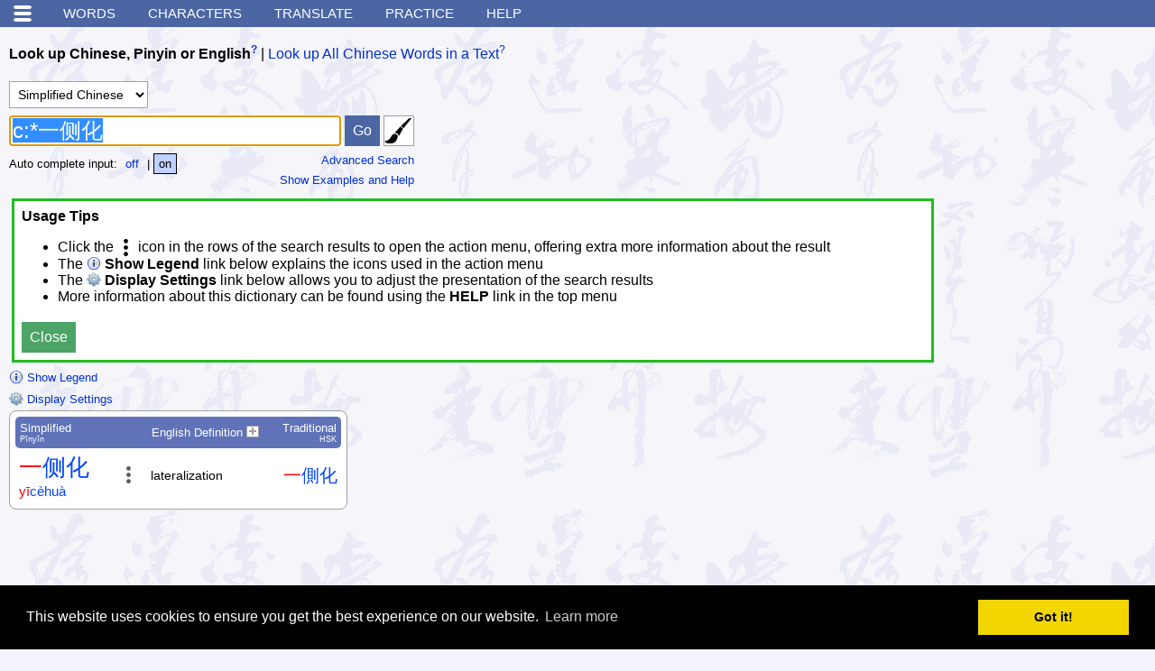

--- FILE ---
content_type: text/html; charset=utf-8
request_url: https://www.google.com/recaptcha/api2/aframe
body_size: 264
content:
<!DOCTYPE HTML><html><head><meta http-equiv="content-type" content="text/html; charset=UTF-8"></head><body><script nonce="N0iaMFeEt5sQ1zTaooGrIg">/** Anti-fraud and anti-abuse applications only. See google.com/recaptcha */ try{var clients={'sodar':'https://pagead2.googlesyndication.com/pagead/sodar?'};window.addEventListener("message",function(a){try{if(a.source===window.parent){var b=JSON.parse(a.data);var c=clients[b['id']];if(c){var d=document.createElement('img');d.src=c+b['params']+'&rc='+(localStorage.getItem("rc::a")?sessionStorage.getItem("rc::b"):"");window.document.body.appendChild(d);sessionStorage.setItem("rc::e",parseInt(sessionStorage.getItem("rc::e")||0)+1);localStorage.setItem("rc::h",'1769165750767');}}}catch(b){}});window.parent.postMessage("_grecaptcha_ready", "*");}catch(b){}</script></body></html>

--- FILE ---
content_type: text/javascript
request_url: https://www.mdbg.net/chinese/rsc/js/hanzilookupjs/hanzilookup.min.js?v1556274906
body_size: 4369
content:
var HanziLookup=HanziLookup||{};HanziLookup.AnalyzedCharacter=function(r){"use strict";function t(r){for(var t=0;t!=r.length;++t)for(var n=0;n!=r[t].length;++n){var a=r[t][n];a[0]<E&&(E=a[0]),a[0]>c&&(c=a[0]),a[1]<M&&(M=a[1]),a[1]>l&&(l=a[1])}}function n(r,t){var n=r[0]-t[0],a=r[1]-t[1];return Math.sqrt(n*n+a*a)}function a(r,t){var a=c-E,o=l-M,u=a>o?a*a:o*o,e=Math.sqrt(u+u),h=n(r,t)/e;return Math.min(h,1)}function o(r,t){var n=r[0]-t[0],a=r[1]-t[1],o=Math.atan2(a,n);return Math.PI-o}function u(r){for(var t=[],a=0;a!=r.length;++a)t.push(!1);var o=0,u=0,e=1;t[0]=!0;for(var h=n(r[u],r[e]),i=h,a=2;a<r.length;++a){var M=r[a],l=n(r[e],M);h+=l,i+=l;var E=n(r[o],M),c=n(r[u],M);(h>f*E||i>s*c)&&(t[o]&&n(r[o],r[e])<v&&(t[o]=!1),t[e]=!0,i=l,u=e),h=l,o=e,e=a}t[e]=!0,t[o]&&n(r[o],r[e])<v&&0!=o&&(t[o]=!1);for(var p=[],a=0;a!=t.length;++a)t[a]&&p.push(a);return p}function e(r,t){var n,a=(r[0]+t[0])/2,o=(r[1]+t[1])/2;if(c-E>l-M){n=c-E;var u=l-M;a-=E,o=o-M+(n-u)/2}else{n=l-M;var e=c-E;a=a-E+(n-e)/2,o-=M}return[a/n,o/n]}function h(r,t){for(var n=[],u=0,h=0;h!=t.length;++h){var i=t[h];if(i!=u){var v=o(r[u],r[i]);v=Math.round(256*v/Math.PI/2),256==v&&(v=0);var f=a(r[u],r[i]);f=Math.round(255*f);var s=e(r[u],r[i]);s[0]=Math.round(15*s[0]),s[1]=Math.round(15*s[1]),n.push(new HanziLookup.SubStroke(v,f,s[0],s[1])),u=i}}return n}function i(r){for(var t=0;t!=r.length;++t){var n=u(r[t]),a=h(r[t],n);N+=a.length,p.push(new HanziLookup.AnalyzedStroke(r[t],n,a))}}var v=12.5,f=1.1,s=1.09,M=Number.MAX_SAFE_INTEGER,l=Number.MIN_SAFE_INTEGER,E=Number.MAX_SAFE_INTEGER,c=Number.MIN_SAFE_INTEGER,p=[],N=0;t(r),i(r),this.top=M<=256?M:0,this.bottom=l>=0?l:256,this.left=E<=256?E:0,this.right=c>=0?c:256,this.analyzedStrokes=p,this.subStrokeCount=N};
var HanziLookup=HanziLookup||{};HanziLookup.AnalyzedStroke=function(o,i,t){"use strict";this.points=o,this.pivotIndexes=i,this.subStrokes=t};
var HanziLookup=HanziLookup||{};HanziLookup.CharacterMatch=function(a,o){"use strict";this.character=a,this.score=o};
var HanziLookup=HanziLookup||{};HanziLookup.CubicCurve2D=function(t,n,r,u,o,e,a,i){"use strict";function c(){return F-w-f()-p()}function h(){return H-l-s()-M()}function f(){return 3*(z-g)-p()}function s(){return 3*(C-k)-M()}function p(){return 3*(g-w)}function M(){return 3*(k-l)}function v(t){var n=[],r=c(),u=f(),o=p(),e=w-t,a=(3*o/r-u*u/(r*r))/3,i=(2*u*u*u/(r*r*r)-9*u*o/(r*r)+27*e/r)/27,h=i*i/4+a*a*a/27;if(h>0){var s=0-i,M=s/2+Math.pow(h,.5),v=Math.pow(M,.3333333333333333),l=v,g=s/2-Math.pow(h,.5),k=Math.pow(0-g,.3333333333333333),z=k,C=l-z-u/(3*r);n.push(C)}else if(0==a&&0==i&&0==h)n.push(-Math.pow(e/r,1/3));else{var F=Math.sqrt(i*i/4-h),H=Math.pow(F,1/3),L=Math.acos(-i/(2*F)),q=H*-1,x=Math.cos(L/3),N=Math.sqrt(3)*Math.sin(L/3),X=u/(3*r)*-1;n.push(2*H*Math.cos(L/3)-u/(3*r)),n.push(q*(x+N)+X),n.push(q*(x-N)+X)}return n}var w=t,l=n,g=r,k=u,z=o,C=e,F=a,H=i;return{x1:function(){return w},x2:function(){return F},getYOnCurve:function(t){var n=h(),r=s(),u=M(),o=t*t,e=t*o,a=n*e+r*o+u*t+l;return a},solveForX:function(t){return v(t)},getFirstSolutionForX:function(t){for(var n=v(t),r=0;r!=n.length;++r){var u=n[r];if(u>=-1e-8&&u<=1.00000001)return u>=0&&u<=1?u:u<0?0:1}return NaN}}};
var HanziLookup=HanziLookup||{};HanziLookup.decodeCompact=function(r){"use strict";for(var e="ABCDEFGHIJKLMNOPQRSTUVWXYZabcdefghijklmnopqrstuvwxyz0123456789+/",t=new Uint8Array(256),a=0;a<e.length;a++)t[e.charCodeAt(a)]=a;var a,n,o,h,c,A=.75*r.length,d=r.length,i=0;"="===r[r.length-1]&&(A--,"="===r[r.length-2]&&A--);var u=new ArrayBuffer(A),C=new Uint8Array(u);for(a=0;a<d;a+=4)n=t[r.charCodeAt(a)],o=t[r.charCodeAt(a+1)],h=t[r.charCodeAt(a+2)],c=t[r.charCodeAt(a+3)],C[i++]=n<<2|o>>4,C[i++]=(15&o)<<4|h>>2,C[i++]=(3&h)<<6|63&c;return C};
var HanziLookup=HanziLookup||{};HanziLookup.DrawingBoard=function(e,t){"use strict";function n(){h.clearRect(0,0,h.canvas.width,h.canvas.height),h.setLineDash([1,1]),h.lineWidth=.5,h.strokeStyle="grey",h.beginPath(),h.moveTo(0,0),h.lineTo(h.canvas.width,0),h.lineTo(h.canvas.width,h.canvas.height),h.lineTo(0,h.canvas.height),h.lineTo(0,0),h.stroke(),h.beginPath(),h.moveTo(0,0),h.lineTo(h.canvas.width,h.canvas.height),h.stroke(),h.beginPath(),h.moveTo(h.canvas.width,0),h.lineTo(0,h.canvas.height),h.stroke(),h.beginPath(),h.moveTo(h.canvas.width/2,0),h.lineTo(h.canvas.width/2,h.canvas.height),h.stroke(),h.beginPath(),h.moveTo(0,h.canvas.height/2),h.lineTo(h.canvas.width,h.canvas.height/2),h.stroke()}function o(e,t){u=!0,T=[],f=[e,t],T.push(f),h.strokeStyle="grey",h.setLineDash([]),h.lineWidth=c,h.beginPath(),h.moveTo(e,t),l=new Date}function i(e,t){if(!((new Date).getTime()-l<50)){l=new Date;var n=[e,t];n[0]==f[0]&&n[1]==f[1]||(T.push(n),f=n,h.lineTo(e,t),h.stroke())}}function a(e,t){u=!1,e!=-1&&(h.lineTo(e,t),h.stroke(),T.push([e,t]),d.push(T),T=[],g&&g())}function s(){for(var e in d){h.strokeStyle="grey",h.setLineDash([]),h.lineWidth=c,h.beginPath(),h.moveTo(d[e][0][0],d[e][0][1]);for(var t=d[e].length,n=0;n<t-1;n++)h.lineTo(d[e][n][0],d[e][n][1]),h.stroke();h.lineTo(d[e][t-1][0],d[e][t-1][1]),h.stroke()}if(m){if(S&&(h.strokeStyle="blue",h.setLineDash([1,1]),h.lineWidth=.5,h.beginPath(),h.moveTo(m.left,m.top),h.lineTo(m.right,m.top),h.stroke(),h.lineTo(m.right,m.bottom),h.stroke(),h.lineTo(m.left,m.bottom),h.stroke(),h.lineTo(m.left,m.top),h.stroke()),b)for(var o=0;o!=m.xStrokes.length;++o){var i=m.xStrokes[o];h.strokeStyle="red",h.setLineDash([]),h.lineWidth=1,h.beginPath(),h.moveTo(i[0][0],i[0][1]),h.arc(i[0][0],i[0][1],3,0,2*Math.PI,!0),h.fillStyle="red",h.fill();for(var a=1;a<i.length;++a)h.lineTo(i[a][0],i[a][1]),h.stroke(),h.beginPath(),h.arc(i[a][0],i[a][1],3,0,2*Math.PI,!0),h.fillStyle="red",h.fill()}if(y&&m.yStrokes)for(var o=0;o!=m.yStrokes.length;++o){var s=m.yStrokes[o];h.strokeStyle="#e6cee6",h.setLineDash([]),h.lineWidth=c,h.beginPath(),h.moveTo(s[0][0],s[0][1]);for(var a=1;a<s.length;++a)h.lineTo(s[a][0],s[a][1]),h.stroke()}if(m.zStrokes)for(var o=0;o!=m.zStrokes.length;++o){var i=m.zStrokes[o];h.strokeStyle="green",h.setLineDash([]),h.lineWidth=1,h.beginPath(),h.moveTo(i[0][0],i[0][1]),h.arc(i[0][0],i[0][1],3,0,2*Math.PI,!0),h.fillStyle="green",h.fill();for(var a=1;a<i.length;++a)h.lineTo(i[a][0],i[a][1]),h.stroke(),h.beginPath(),h.arc(i[a][0],i[a][1],3,0,2*Math.PI,!0),h.fillStyle="green",h.fill()}}}var r,h,l,f,v=e,g=t,c=5,u=!1,k=-1,p=-1,d=[],T=null,m=null,b=!1,S=!1,y=!1;return r=$('<canvas class="stroke-input-canvas" width="256" height="256"></canvas>'),v.append(r),h=r[0].getContext("2d"),r.mousemove(function(e){if(u){var t=e.pageX-$(this).offset().left,n=e.pageY-$(this).offset().top;i(t,n)}}),r.mousedown(function(e){var t=e.pageX-$(this).offset().left,n=e.pageY-$(this).offset().top;o(t,n)}).mouseup(function(e){var t=e.pageX-$(this).offset().left,n=e.pageY-$(this).offset().top;a(t,n)}),r.bind("touchmove",function(e){if(u){e.preventDefault();var t=e.originalEvent.touches[0].pageX-$(this).offset().left;k=t;var n=e.originalEvent.touches[0].pageY-$(this).offset().top;p=n,i(t,n)}}),r.bind("touchstart",function(e){e.preventDefault(),document.activeElement.blur();var t=e.originalEvent.touches[0].pageX-$(this).offset().left,n=e.originalEvent.touches[0].pageY-$(this).offset().top;o(t,n)}).bind("touchend",function(e){e.preventDefault(),document.activeElement.blur(),a(k,p),k=p=-1}),n(),{clearCanvas:function(){d.length=0},undoStroke:function(){0!=d.length&&(d.length=d.length-1)},cloneStrokes:function(){for(var e=[],t=0;t!=d.length;++t){for(var n=[],o=0;o!=d[t].length;++o)n.push([d[t][o][0],d[t][o][1]]);e.push(n)}return e},redraw:function(){n(),s()},enrich:function(e,t,o,i){m=e,S=o,b=t,y=i,n(),s()}}};
var HanziLookup=HanziLookup||{};HanziLookup.data={},HanziLookup.init=function(a,o,t){"use strict";function n(a,o){HanziLookup.data[a]=JSON.parse(o),HanziLookup.data[a].substrokes=HanziLookup.decodeCompact(HanziLookup.data[a].substrokes)}var e=new XMLHttpRequest;e.open("GET",o,!0),e.onreadystatechange=function(){4===this.readyState&&(200===this.status?(n(a,e.responseText),t(!0)):t(!1))},e.send()};
var HanziLookup=HanziLookup||{};HanziLookup.MatchCollector=function(r){"use strict";function n(r){var n;for(n=0;n<c;++n)if(u[n].score<r)return n;return n}function t(r){for(var n=-1,t=0;t!=c;++t)if(u[t].character==r.character){n=t;break}if(n==-1)return!1;if(r.score<=u[n].score)return!0;for(var t=n;t<u.length-1;++t)u[t]=u[t+1];return--c,!1}function e(r){if(!(c==u.length&&r.score<=u[u.length-1].score||t(r))){for(var e=n(r.score),o=u.length-1;o>e;--o)u[o]=u[o-1];u[e]=r,c<u.length&&++c}}function o(){return u.slice(0,c)}for(var c=0,u=[],f=0;f!=r;++f)u.push(null);return{fileMatch:function(r){e(r)},getMatches:function(){return o()}}};
var HanziLookup=HanziLookup||{};HanziLookup.MAX_CHARACTER_STROKE_COUNT=48,HanziLookup.MAX_CHARACTER_SUB_STROKE_COUNT=64,HanziLookup.DEFAULT_LOOSENESS=.15,HanziLookup.AVG_SUBSTROKE_LENGTH=.33,HanziLookup.SKIP_PENALTY_MULTIPLIER=1.75,HanziLookup.CORRECT_NUM_STROKES_BONUS=.1,HanziLookup.CORRECT_NUM_STROKES_CAP=10,HanziLookup.Matcher=function(o,n){"use strict";function a(o,n,a){R=0,E=0;var u=new HanziLookup.MatchCollector(n);if(0==o.analyzedStrokes.length)return u.getMatches();for(var e=[],_=0;_!=o.analyzedStrokes.length;++_)for(var C=o.analyzedStrokes[_],T=0;T!=C.subStrokes.length;++T)e.push(C.subStrokes[T]);for(var S=o.analyzedStrokes.length,L=o.subStrokeCount,H=r(S),k=Math.max(S-H,1),h=Math.min(S+H,HanziLookup.MAX_CHARACTER_STROKE_COUNT),M=t(L),A=Math.max(L-M,1),p=Math.min(L+M,HanziLookup.MAX_CHARACTER_SUB_STROKE_COUNT),v=0;v!=O.length;++v){var z=O[v],f=z[1],c=z[2];if(!(f<k||f>h||c.length<A||c.length>p)){var s=i(S,e,M,z);u.fileMatch(s)}}a(u.getMatches())}function r(o){if(0==M)return 0;if(1==M)return HanziLookup.MAX_CHARACTER_STROKE_COUNT;var n=.35,a=.4*o,r=.6,t=o,u=new HanziLookup.CubicCurve2D(0,0,n,a,r,t,1,HanziLookup.MAX_CHARACTER_STROKE_COUNT),i=u.getFirstSolutionForX(M);return Math.round(u.getYOnCurve(i))}function t(o){if(1==M)return HanziLookup.MAX_CHARACTER_SUB_STROKE_COUNT;var n=.25*o,a=.4,r=1.5*n,t=.75,u=1.5*r,i=new HanziLookup.CubicCurve2D(0,n,a,r,t,u,1,HanziLookup.MAX_CHARACTER_SUB_STROKE_COUNT),e=i.getFirstSolutionForX(M);return Math.round(i.getYOnCurve(e))}function u(){for(var o=HanziLookup.MAX_CHARACTER_SUB_STROKE_COUNT+1,n=[],a=0;a<o;a++){n.push([]);for(var r=0;r<o;r++)n[a].push(0)}for(var a=0;a<o;a++){var t=-HanziLookup.AVG_SUBSTROKE_LENGTH*HanziLookup.SKIP_PENALTY_MULTIPLIER*a;n[a][0]=t,n[0][a]=t}return n}function i(o,n,a,r){++R;var t=e(o,n,a,r);if(o==r[1]&&o<HanziLookup.CORRECT_NUM_STROKES_CAP){var u=HanziLookup.CORRECT_NUM_STROKES_BONUS*Math.max(HanziLookup.CORRECT_NUM_STROKES_CAP-o,0)/HanziLookup.CORRECT_NUM_STROKES_CAP;t+=u*t}return new HanziLookup.CharacterMatch(r[0],t)}function e(o,n,a,r){for(var t=0;t<n.length;t++)for(var u=n[t].direction,i=n[t].length,e=[n[t].centerX,n[t].centerY],C=0;C<r[2];C++){var T=Number.NEGATIVE_INFINITY;if(Math.abs(t-C)<=a){var S=A[r[3]+3*C],L=A[r[3]+3*C+1],R=null,E=A[r[3]+3*C+2];E>0&&(R=[(240&E)>>>4,15&E]);var H=p[t][C+1]-i/256*HanziLookup.SKIP_PENALTY_MULTIPLIER,k=p[t+1][C]-L/256*HanziLookup.SKIP_PENALTY_MULTIPLIER,h=Math.max(H,k),M=_(u,i,S,L,e,R),O=p[t][C];T=Math.max(O+M,h)}p[t+1][C+1]=T}return p[n.length][r[2]]}function _(o,n,a,r,t,u){++E;var i=S(o,a,n),e=L(n,r),_=e*i;if(u){var C=t[0]-u[0],T=t[1]-u[1],R=h[C*C+T*T];_>0?_*=R:_/=R}return _}function C(){var o=new HanziLookup.CubicCurve2D(0,1,.5,1,.25,(-2),1,1);H=T(o,256);var n=new HanziLookup.CubicCurve2D(0,0,.25,1,.75,1,1,1);k=T(n,129),h=[];for(var a=0;a<=450;++a)h.push(1-Math.sqrt(a)/22)}function T(o,n){for(var a=o.x1(),r=o.x2(),t=r-a,u=a,i=t/n,e=[],_=0;_<n;_++){var C=o.getFirstSolutionForX(Math.min(u,r));e.push(o.getYOnCurve(C)),u+=i}return e}function S(o,n,a){var r=Math.abs(o-n),t=H[r];if(a<64){var u=Math.min(1,1-t),i=u*(1-a/64);t+=i}return t}function L(o,n){var a;return a=o>n?Math.round((n<<7)/o):Math.round((o<<7)/n),k[a]}var R,E,H,k,h,M=n||HanziLookup.DEFAULT_LOOSENESS,O=HanziLookup.data[o].chars,A=HanziLookup.data[o].substrokes,p=u();return C(),{match:function(o,n,r){a(o,n,r)},getCounters:function(){return{chars:R,subStrokes:E}}}};
var HanziLookup=HanziLookup||{};HanziLookup.StrokeInputOverlay=function(t,o,i,s,h,r,e){"use strict";this.top=t,this.right=o,this.bottom=i,this.left=s,this.xStrokes=h,this.yStrokes=r,this.zStrokes=e};
var HanziLookup=HanziLookup||{};HanziLookup.SubStroke=function(t,i,n,o){"use strict";this.direction=t,this.length=i,this.centerX=n,this.centerY=o};